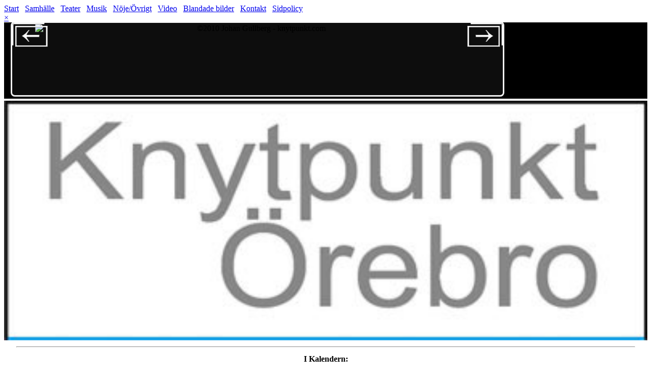

--- FILE ---
content_type: text/html; charset=UTF-8
request_url: https://knytpunkt.se/artiklar.php?id=424
body_size: 3290
content:
<!DOCTYPE html>
 <html lang="sv">
 <head>
<meta http-equiv="X-UA-Compatible" content="IE=edge">
<meta http-equiv="Content-Encoding" content="gzip">
<meta http-equiv="Accept-Encoding" content="gzip, deflate">
<link rel="stylesheet" type="text/css" href="ink/stil3.css">
<meta name="description" CONTENT="Knytpunkt Örebro är en sida som huvudsakligen riktar in sig på kultur och politik i Örebro.">
<meta name="keywords" CONTENT="politik, kultur, musik, nyheter, bilder, video, film, örebro, oerebro, orebro">
  <title>Knytpunkt Örebro</title>
 </head>
 <body>
 
 <nav class="topbar">
  <a class='texten' href='https://knytpunkt.se/index.php' >Start</a> &nbsp; 
<a class='texten' href='https://knytpunkt.se/art_2.php?kat_id=1'>Samh&auml;lle</a> &nbsp; 
<a class='texten' href='https://knytpunkt.se/art_2.php?kat_id=2'>Teater</a> &nbsp; 
<a class='texten' href='https://knytpunkt.se/art_2.php?kat_id=3'>Musik</a> &nbsp; 
<a class='texten' href='https://knytpunkt.se/art_2.php?kat_id=4'>N&ouml;je/&Ouml;vrigt</a> &nbsp;
<a class='texten' href='https://www.youtube.com/channel/UCP57AUiOD9VO1QPUxKRw1-g/videos' target='Youtube'>Video</a> &nbsp; 
<a class='texten' href='https://knytpunkt.com/Album/index.php' target='d_bilder'>Blandade bilder</a> &nbsp; 
<a class='texten' href='https://knytpunkt.se/kontakt.php'>Kontakt</a> &nbsp; 
<a class='texten' href='https://knytpunkt.se/information.php'>Sidpolicy</a> &nbsp; </nav>

 <div id="extra" class="extra"> <a href="#" class="cancel">&times;</a> 
 <iframe src='bild_r.php?id=424&img=' name='extra' style='border:0; width:100%; height:100%'></iframe> </div> <div class="cover"></div>

  <section class="left_outer">
<a href="https://knytpunkt.se/index.php"><img src="https://knytpunkt.se/imgs/logo2.jpg" style="border:0px; width:100%" alt="Logotyp Knytpunkt"></a>

<hr style="width:96%;">
<h4 style="text-align:center; line-height:3px;">I Kalendern:</h4>
<hr style="width:96%;">

<p style='text-align:center'><hr style='width:75%;'><p>
<section style="display:block; overflow:auto; width:100%; height:1000px; padding:2px; background:#000; color:#F4F4F4;">
<header style="text-align:center; padding:2px; font-family:Verdana, Arial, Helvetica, sans-serif; font-weight:bold; font-size:10px; line-height:10px;"><br>De senaste 5 videona. <br><hr style="width:75%;"></header>
<h2 class='header2'>Nytt styre i Örebro kommun.</h2><iframe name='video1319' style='width:100%; height:170px; margin:0px; padding:0px; border:0px;' src='https://knytpunkt.se/small_img.php?vid=1319' allowfullscreen></iframe><br><h2 class='header2'>Energikrisens påverkan på företagen i länet.</h2><iframe name='video1318' style='width:100%; height:170px; margin:0px; padding:0px; border:0px;' src='https://knytpunkt.se/small_img.php?vid=1318' allowfullscreen></iframe><br><h2 class='header2'>Fredrik Persson, miljöns röst i politiken.</h2><iframe name='video1316' style='width:100%; height:170px; margin:0px; padding:0px; border:0px;' src='https://knytpunkt.se/small_img.php?vid=1316' allowfullscreen></iframe><br><h2 class='header2'>Debatt mellan lokala Moderaterna och Socialdemokraterna.</h2><iframe name='video1315' style='width:100%; height:170px; margin:0px; padding:0px; border:0px;' src='https://knytpunkt.se/small_img.php?vid=1315' allowfullscreen></iframe><br><h4 style="text-align:center; line-height:5px;">Du hitter fler videos under menyn Video.</h4><br>
</section>
</section>
<article class="normal_art">
<P class=mini align=right>&nbsp; Publicerat: 2010-03-02&nbsp;&nbsp;</p><p style='padding-left:20%;'><b>En mångbottnad Tant Blomma en trappa upp på Örebro teatern.</b><br><section class="rfield_large">
<header><h4 class="header">En mångbottnad Tant Blomma en trappa upp på Örebro teatern.</h4></header>
<p style="text-align:left;">
Under våren sätter länsteatern upp Kristina lugns Tant Blomma på scenen en trappa upp på Örebro 
Teater.<p>
Tant Blomma är Kristina Lugns första pjäs och Adam Stone som har regisserat pjäsen på Länsteatern presenterade Tant Blomma med orden att det är alltid spännande när en författare eller diktare skriver sin första pjäs, eftersom de inte vet hur man ska göra, vilket kanske är det bästa sättet också.
<p>
 <figure>
<img src="https://knytpunkt.se/reportage/2010/20100302_Tant_Blomma_01.jpg" style="display:block; border:0; margin-left:auto; margin-right:auto; width:105%;" alt="© 2010 Johan Gullberg - knytpunkt.se">
<figcaption><p style="text-align:left;">Tant Blomma, Anders Hambraeus och  babyn Gugge, Niclas Ekholm.</figcaption>
 </figure>
<p>
 <figure>
<img src="https://knytpunkt.se/reportage/2010/20100302_Tant_Blomma_02.jpg" style="display:block; border:0; margin-left:auto; margin-right:auto; width:105%;" alt="© 2010 Johan Gullberg - knytpunkt.se">
<figcaption><p style="text-align:left;">Tant Blomma i farten med många vuxnas favoritmetod att lugna en rastlös baby, avledning genom att roa.</figcaption>
 </figure>
<p>
 <figure>
<img src="https://knytpunkt.se/reportage/2010/20100302_Tant_Blomma_03.jpg" style="display:block; border:0; margin-left:auto; margin-right:auto; width:105%;" alt="© 2010 Johan Gullberg - knytpunkt.se">
<figcaption><p style="text-align:left;">Gugge som är brådmogen bäbis, är spjälorna en begränsad frihet eller en avskärmade trygghet?</figcaption>
 </figure>
<p>
 <figure>
<img src="https://knytpunkt.se/reportage/2010/20100302_Tant_Blomma_04.jpg" style="display:block; border:0; margin-left:auto; margin-right:auto; width:105%;" alt="© 2010 Johan Gullberg - knytpunkt.se">
<figcaption><p style="text-align:left;">När kommer mamma?<br>Två som väntar lika otåligt med en rastlöshet som lägger nerverna i dagen.</figcaption>
 </figure>
<p>
 <figure>
<img src="https://knytpunkt.se/reportage/2010/20100302_Tant_Blomma_05.jpg" style="display:block; border:0; margin-left:auto; margin-right:auto; width:105%;" alt="© 2010 Johan Gullberg - knytpunkt.se">
<figcaption><p style="text-align:left;">Musiken är en viktig del av Tant Blomma.</figcaption>
 </figure>
<p>
</section>


<header><h4 class="header">Under våren sätter länsteatern upp Kristina lugns Tant Blomma på scenen en trappa upp på 
Örebro teatern. <p>
Tant Blomma är Kristina Lugns första pjäs och Adam Stone som har regisserat pjäsen på Länsteatern presenterade Tant Blomma med orden att det är alltid spännande när en författare eller diktare skriver sin första pjäs, eftersom de inte vet hur man ska göra, vilket kanske är det bästa sättet också.</h4></header>

Pjäsen Tant Blomma handlar om, Tant Blomma, som är dagmamma och babyn Gugge som är ensam kvar då hans mamma inte hämtat honom än. Tant Blomma som ska gå ut med en väninna på kvällen väntar lika ivrigt på Gugges mamma som Gugge gör och medan de väntar går de varandra på nerverna.<p>

Kristina lugn är duktig på att skapa flera bottnar i sina texter oavsett om det gäller dikt eller teater och det är framförallt språket vi lade märke till i Tant Blomma. <br>
Anders Hambraeus och Niclas Ekholm har arbetat med pjäsen i flera veckor och de har fått prova sig fram till det färdiga resultatet som har premiär 4 mars.<br>
Anders Hambraeus berättade att det kan vara lättare att arbeta med ett manus som har lite fler ramar än vad Tant Blomma har, när manuset är så öppet som detta kan man prova mycket saker och man har ingen tydlig styrning i arbetet.<br>
Trots att det är få ramar för hur Tant Blomma ska sättas upp så följer de dialogen noga och det har 
varit noga med hur de säger saker.<br>
Kristina Lugn har en liten egenhet med att betona saker med hjälp av punkter och kommatecken och det är något de har följt i sitt arbete.<p>

Tant Blomma är en pjäs med många bottnar och även om den på ytan kan se ut att vara som en barnteater så är den inte riktad mot barn utan mot vuxna berättade han vidare, den tar upp ensamhet och de olika masker vi kan använda oss av i vardagen.<br>
Pjäsen är en komedi med sång nummer och full fart med bara två skådespelare på scen även om det faktiskt är fler karaktärer med än bara Tant Blomma och babyn Gugge. <p>

Gugge som är en brådmogen baby spelas av Niclas Ekholm, det vi fick se var en liten som sträcker sig ur spjälsängen och får tag på sådant som det inte är meningen att han ska ha.<br>
Det är även Niclas Ekholm som står för en del av musiken i pjäsen och den delen vi såg fungerar riktigt bra i sitt sammanhang.<p>

Det är inte första pjäsen av Kristina Lugn som spelas på Örebro Teater ,men det är första pjäsen som Anders Hambraeus och Niclas Ekholm deltar i och det verkar som att de trivs utmärkt med pjäsen som nu kanske är helt klar. <br>
Frågan om det ska vara hög klack på skorna hela pjäsen igenom eller om det ska bytas skor mitt i återstår att se.<p>

Tant Blomma kommer att spelas som After Work teater vilket betyder att föreställningen börjar ganska tidigt, redan 17.00 är det insläpp och ridån går upp en halvtimme senare. <br>
Men de som är oroliga för att hinna bli hungriga under tiden kan passa på att handla något att äta under tiden som de tittar på pjäsen. <br>
Scenen en trappa upp är inte så stor och det får bara rum 60 personer i publiken berättade Annika Skantz, så det gäller att passa på medan biljetter finns kvar.<p>
<br>
<center><a class=kalender href=''><b>Tillbaka</b></a></center>
<p style='border-bottom:dotted 1px #adadad; width:50%;'><b>Kommentarer:</b><br><p><p><a class=kalender href="komment.php?id=424"><b>Lämna en kommentar</b></a><p>
</article>
</body>
</html>

--- FILE ---
content_type: text/html; charset=UTF-8
request_url: https://knytpunkt.se/bild_r.php?id=424&img=
body_size: 742
content:
<!DOCTYPE html>
 <html lang="sv">
 <head>
<meta http-equiv="X-UA-Compatible" content="IE=edge">
<meta http-equiv="Content-Encoding" content="gzip">
<meta http-equiv="Accept-Encoding" content="gzip, deflate">
<link rel="stylesheet" type="text/css" href="ink/stil3.css">
<meta name="description" CONTENT="Knytpunkt Örebro är en sida som huvudsakligen riktar in sig på kultur och politik i Örebro.">
<meta name="keywords" CONTENT="politik, kultur, musik, nyheter, bilder, video, film, örebro, oerebro, orebro">
  <title>Knytpunkt Örebro</title>
 </head>
<body style="background:#000000;">
 <section style="position:absolute; right:20px; top:20px; width:354px; height:95%; padding:2px; z-index:4; display:block; overflow:auto;">
 </section>

<section style="position:absolute; left:1%; top:3% right:25%; bottom:3%; width:76%; height:92%; padding:2px; z-index:4; background-color:#0D0D0D; border:3px solid #F0F0F0; border-radius:8px; overflow:hidden;">
<center><img src="https://knytpunkt.se/reportage/2010/_001_l.jpg" style="display: block; border:3px; max-width:91%; height:auto;" alt="&copy;2010 Johan Gullberg - knytpunkt.com"></center>
<section style="Position:absolute; top:0px; left:0px; width:150px; height:100%; z-index:99;">
<a href="bild_r.php?id=424&amp;img=0"><img src="imgs/pil_vansterbild.png" style="width:70px; border:0px;" alt="Föregående Bild"></a></section>

<section style="Position:absolute; top:0px; right:0px; width:150px; height:100%; z-index:99; text-align:middle;">
<a href="bild_r.php?id=424&amp;img=1"><img src="imgs/pil_hogerbild.png" style="width:70px; border:0px;" alt="Nästa Bild" align="right"></a></section>
</section>
</body>
</html>

--- FILE ---
content_type: text/html; charset=UTF-8
request_url: https://knytpunkt.se/small_img.php?vid=1319
body_size: 172
content:
<center><a href='https://www.youtube.com/embed/_Y8abVfh09E?autoplay=1' target='_self'>
      <img src='https://knytpunkt.se/reportage/2022/20221004_Ny_kommunledning_001.jpg' alt='Klicka för att starta videon.' style='max-width:85%; border:0px; padding:0px;'></a></center>

--- FILE ---
content_type: text/html; charset=UTF-8
request_url: https://knytpunkt.se/small_img.php?vid=1318
body_size: 160
content:
<center><a href='https://www.youtube.com/embed/vCG59r3uPe8?autoplay=1' target='_self'>
      <img src='https://knytpunkt.se/reportage/2022/20220930_Energi_Lansstyrelsen_001.jpg' alt='Klicka för att starta videon.' style='max-width:85%; border:0px; padding:0px;'></a></center>

--- FILE ---
content_type: text/html; charset=UTF-8
request_url: https://knytpunkt.se/small_img.php?vid=1316
body_size: 177
content:
<center><a href='https://www.youtube.com/embed/F5yMGDBD-74?autoplay=1' target='_self'>
      <img src='https://knytpunkt.se/reportage/2022/20220909_Fredrik_Persson_MP_001.jpg' alt='Klicka för att starta videon.' style='max-width:85%; border:0px; padding:0px;'></a></center>

--- FILE ---
content_type: text/html; charset=UTF-8
request_url: https://knytpunkt.se/small_img.php?vid=1315
body_size: 170
content:
<center><a href='https://www.youtube.com/embed/13bDUBGQp7w?autoplay=1' target='_self'>
      <img src='https://knytpunkt.se/reportage/2022/20220907_MS_debatt_004.jpg' alt='Klicka för att starta videon.' style='max-width:85%; border:0px; padding:0px;'></a></center>